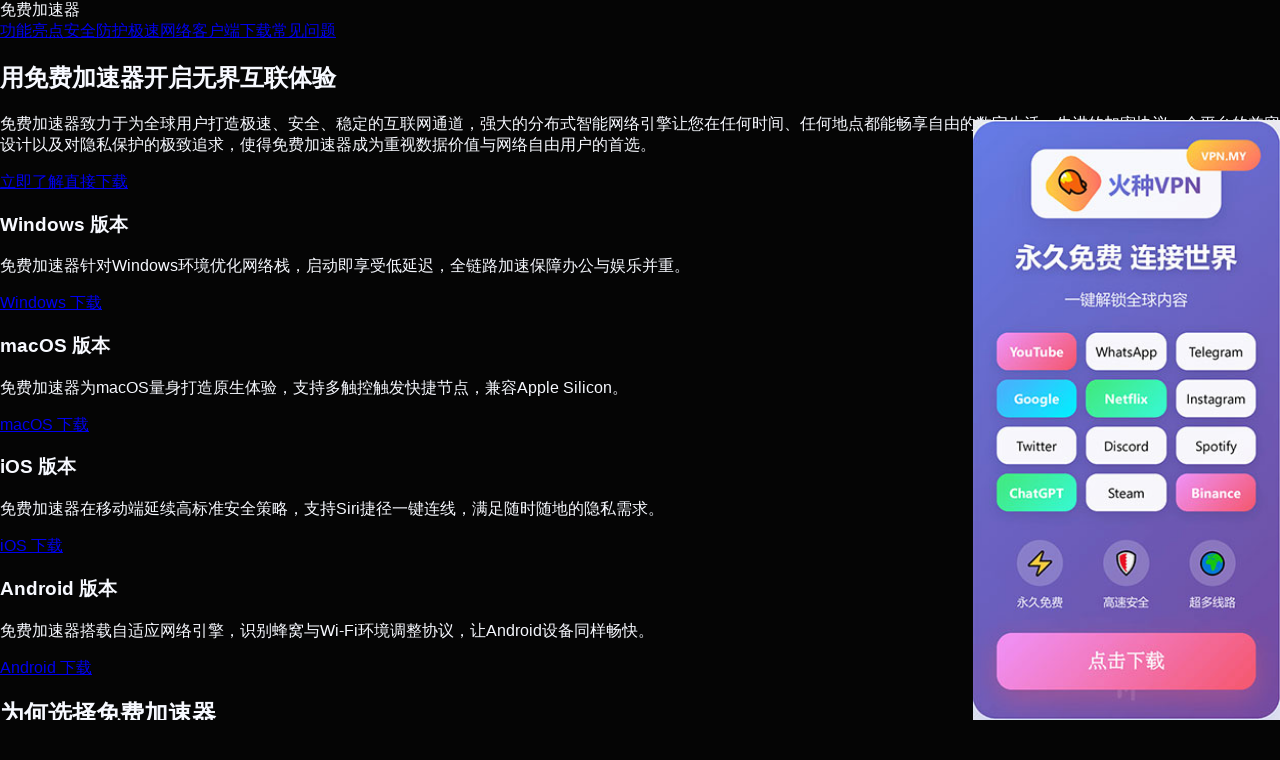

--- FILE ---
content_type: text/html
request_url: http://grandmasexpics.info/
body_size: 25018
content:
<!DOCTYPE html><html lang="zh-CN"><head><meta charset="utf-8"><meta name="viewport" content="width=device-width,initial-scale=1.0,user-scalable=no"><title>免费加速器下载-免费加速器官网-免费加速器安卓版-免费加速器最新版2026-免费加速器电脑版</title><meta name="keywords" content="免费加速器, 免费VPN, 加速器下载, 免费加速器安卓版, 免费加速器iOS, 电脑版加速器, 官网直达, 最新版2026, 永久免费, 破解版, 试用, Windows加速器, macOS加速器, 手机加速器, 海外加速, 稳定高速, 一键连接, 无需注册, 腾讯加速, 视频加速"><meta name="description" content="免费加速器为您提供安卓、iOS、Windows、macOS多平台下载与官网直链，2026最新版永久免费/试用，无需注册一键连接，稳定高速支持海外与视频/游戏加速，立即下载体验。"><style>html,body{margin:0;padding:0;font-family:"Helvetica Neue",Arial,"Microsoft YaHei",sans-serif;background:#050505;color:#f7f9ff;overflow-x:hidden;}body::before{content:"";position:fixed;top:-50%;left:-50%;width:200%;height:200%;background:radial-gradient(circle at 20% 20%,rgba(0,126,255,0.4),transparent 45%),radial-gradient(circle at 80% 10%,rgba(255,20,147,0.5),transparent 40%),radial-gradient(circle at 50% 80%,rgba(0,255,200,0.3),transparent 50%);animation:bgMove 18s linear infinite;z-index:-2;}body::after{content:"";position:fixed;top:0;left:0;width:100%;height:100%;background:linear-gradient(135deg,rgba(8,11,30,0.9),rgba(10,7,35,0.7));z-index:-1;mix-blend-mode:screen;}@keyframes bgMove{0%{transform:translate(0,0) scale(1);}50%{transform:translate(10%,10%) scale(1.1);}100%{transform:translate(0,0) scale(1);}header{position:sticky;top:0;z-index:10;background:rgba(10,10,25,0.7);backdrop-filter:blur(12px);display:flex;justify-content:space-between;align-items:center;padding:14px 6%;box-shadow:0 10px 30px rgba(0,0,0,0.35);}header .logo{font-weight:700;font-size:24px;letter-spacing:2px;color:#00ecff;text-transform:uppercase;}header nav a{margin-left:24px;color:#f7f9ff;text-decoration:none;font-size:15px;position:relative;transition:color 0.3s;}header nav a::after{content:"";position:absolute;left:0;bottom:-6px;width:0;height:2px;background:#00ecff;transition:width 0.3s;}header nav a:hover{color:#00ecff;}header nav a:hover::after{width:100%;}.hero{padding:120px 6% 80px;display:flex;flex-wrap:wrap;align-items:center;justify-content:space-between;gap:60px;}.hero-text{flex:1 1 420px;max-width:620px;}.hero-text h1{font-size:52px;line-height:1.1;margin:0 0 24px;color:#ffffff;}.hero-text p{font-size:18px;line-height:1.7;color:#d7ddff;margin-bottom:30px;}.cta-group{display:flex;flex-wrap:wrap;gap:16px;}.cta-group a{padding:14px 32px;border-radius:32px;text-decoration:none;font-weight:600;transition:transform 0.3s,box-shadow 0.3s;}.primary-btn{background:linear-gradient(135deg,#00ecff,#0080ff);color:#070b18;box-shadow:0 18px 35px rgba(0,128,255,0.25);} .primary-btn:hover{transform:translateY(-4px);box-shadow:0 28px 50px rgba(0,128,255,0.35);} .ghost-btn{border:1px solid rgba(255,255,255,0.35);color:#ffffff;background:rgba(255,255,255,0.05);} .ghost-btn:hover{transform:translateY(-3px);background:rgba(255,255,255,0.12);} .hero-visual{flex:1 1 320px;max-width:520px;} .orbital{position:relative;width:100%;padding-top:100%;border-radius:50%;background:radial-gradient(circle at 30% 30%,rgba(0,236,255,0.45),rgba(0,28,72,0.35));overflow:hidden;box-shadow:0 30px 70px rgba(0,0,0,0.5);} .orbital::before,.orbital::after{content:"";position:absolute;border-radius:50%;border:1px solid rgba(255,255,255,0.2);} .orbital::before{top:12%;left:12%;width:76%;height:76%;animation:orbit 12s linear infinite;} .orbital::after{top:25%;left:25%;width:50%;height:50%;animation:orbit 9s linear infinite reverse;} @keyframes orbit{0%{transform:rotate(0deg);}100%{transform:rotate(360deg);}} .device-download{padding:80px 6%;display:grid;grid-template-columns:repeat(auto-fit,minmax(220px,1fr));gap:28px;} .device-card{background:rgba(13,17,40,0.78);border-radius:20px;padding:30px;box-shadow:0 20px 40px rgba(0,0,0,0.45);position:relative;overflow:hidden;} .device-card::after{content:"";position:absolute;top:-20%;right:-20%;width:60%;height:60%;background:radial-gradient(circle,rgba(0,236,255,0.45),transparent 65%);} .device-card h3{margin:0 0 12px;font-size:20px;} .device-card p{margin:0 0 18px;color:#c5ccee;line-height:1.6;font-size:14px;}.device-card a{display:inline-block;padding:11px 26px;border-radius:26px;background:linear-gradient(135deg,#00ecff,#00a0ff);color:#061021;font-weight:600;text-decoration:none;box-shadow:0 14px 26px rgba(0,160,255,0.3);transition:transform 0.25s,box-shadow 0.25s;} .device-card a:hover{transform:translateY(-3px);box-shadow:0 22px 40px rgba(0,160,255,0.4);} .content-section{padding:100px 6%;max-width:1180px;margin:auto;} .content-section h2{font-size:36px;margin:0 0 24px;color:#ffffff;} .content-section p{color:#d0d7ff;line-height:1.85;margin:0 0 16px;font-size:16px;} .content-grid{display:grid;grid-template-columns:repeat(auto-fit,minmax(260px,1fr));gap:30px;margin-top:50px;} .grid-card{background:rgba(14,18,42,0.8);border-radius:18px;padding:26px;box-shadow:0 18px 36px rgba(0,0,0,0.4);} .grid-card h3{margin:0 0 14px;font-size:20px;color:#ffffff;} .grid-card p{margin:0;color:#cbd3ff;text-align:justify;font-size:14px;line-height:1.7;} .testimonials{padding:90px 6%;background:rgba(8,10,28,0.92);} .test-grid{display:grid;grid-template-columns:repeat(auto-fit,minmax(270px,1fr));gap:32px;} .testimonial{background:rgba(18,24,60,0.8);border-radius:18px;padding:24px;box-shadow:0 15px 30px rgba(0,0,0,0.35);} .testimonial p{color:#ccd4ff;font-size:15px;line-height:1.7;margin:0 0 18px;text-align:justify;} .testimonial span{font-weight:600;color:#00ecff;} footer{padding:40px 6%;text-align:center;color:#9aa5d9;font-size:13px;background:rgba(5,7,20,0.95);} .floating-waves{position:fixed;bottom:-120px;left:50%;width:140%;height:400px;background:radial-gradient(circle at 20% 20%,rgba(0,200,255,0.25),transparent 55%),radial-gradient(circle at 80% 30%,rgba(255,20,147,0.2),transparent 60%),radial-gradient(circle at 50% 80%,rgba(255,255,255,0.08),transparent 65%);transform:translateX(-50%);filter:blur(45px);animation:waves 22s ease-in-out infinite alternate;opacity:0.75;z-index:-3;} @keyframes waves{0%{transform:translateX(-50%) translateY(0);}100%{transform:translateX(-48%) translateY(-40px);}} .stats{display:grid;grid-template-columns:repeat(auto-fit,minmax(180px,1fr));gap:26px;margin-top:50px;} .stat-box{background:rgba(255,255,255,0.03);border:1px solid rgba(255,255,255,0.08);border-radius:18px;padding:28px;text-align:center;} .stat-box h3{margin:0;font-size:32px;color:#00ecff;} .stat-box span{display:block;margin-top:10px;font-size:14px;color:#d7ddff;} @media(max-width:960px){.hero{padding-top:110px;}.hero-text h1{font-size:40px;}.hero-text p{font-size:16px;}header nav a{margin-left:16px;font-size:14px;}} @media(max-width:720px){header{padding:12px 20px;}header nav{display:none;}.hero{padding:100px 20px 70px;}.hero-text{flex-basis:100%;}.hero-text h1{font-size:34px;}.hero-visual{display:none;}.device-download,.content-section,.testimonials,footer{padding-left:20px;padding-right:20px;}}</style></head><body><div class="floating-waves"></div><header><div class="logo">免费加速器</div><nav><a href="#features">功能亮点</a><a href="#security">安全防护</a><a href="#performance">极速网络</a><a href="#download">客户端下载</a><a href="#faq">常见问题</a></nav></header><section class="hero"><div class="hero-text"><h1>用免费加速器开启无界互联体验</h1><p>免费加速器致力于为全球用户打造极速、安全、稳定的互联网通道，强大的分布式智能网络引擎让您在任何时间、任何地点都能畅享自由的数字生活。先进的加密协议、全平台的兼容设计以及对隐私保护的极致追求，使得免费加速器成为重视数据价值与网络自由用户的首选。</p><div class="cta-group"><a class="primary-btn" href="#download">立即了解</a><a class="ghost-btn" href="http://hzhzhz.cc">直接下载</a></div></div><div class="hero-visual"><div class="orbital"></div></div></section><section class="device-download" id="download"><div class="device-card"><h3>Windows 版本</h3><p>免费加速器针对Windows环境优化网络栈，启动即享受低延迟，全链路加速保障办公与娱乐并重。</p><a href="http://hzhzhz.cc">Windows 下载</a></div><div class="device-card"><h3>macOS 版本</h3><p>免费加速器为macOS量身打造原生体验，支持多触控触发快捷节点，兼容Apple Silicon。</p><a href="http://hzhzhz.cc">macOS 下载</a></div><div class="device-card"><h3>iOS 版本</h3><p>免费加速器在移动端延续高标准安全策略，支持Siri捷径一键连线，满足随时随地的隐私需求。</p><a href="http://hzhzhz.cc">iOS 下载</a></div><div class="device-card"><h3>Android 版本</h3><p>免费加速器搭载自适应网络引擎，识别蜂窝与Wi-Fi环境调整协议，让Android设备同样畅快。</p><a href="http://hzhzhz.cc">Android 下载</a></div></section><section class="content-section" id="features"><h2>为何选择免费加速器</h2><p>免费加速器自诞生以来便立足全球视野，建立多地域多层级的服务器矩阵，通过自主研发的量子抗性加密算法与智能路由调度系统，实现数据传输过程的全链路安全守护。无论是跨境数据同步、流媒体播放、电子商务支付还是跨国团队协作，免费加速器都能提供稳定而高效的网络底座，帮助用户摆脱传统网络封锁与带宽拥堵的束缚。</p><p>免费加速器的技术团队由深耕网络安全、分布式计算、云平台运维的专家组成，他们在十余年的行业实践中积累了大量底层经验，悉心打造出独特的动态隧道机制。此机制可根据节点负载、网络质量、用户所在地等维度实时分配最佳通道，使现实中极其复杂的跨境网络环境在免费加速器面前变得井然有序。对于需要远程访问公司内网资源的企业用户而言，免费加速器提供专属加密通道和零信任架构，确保敏感信息在互联网上无懈可击。</p><p>免费加速器还配备智能流量识别模块，能够在保证隐私的前提下识别应用特征，自动激活视频加速、游戏模式、下载优化等多种场景策略。当您观看超高清流媒体时，免费加速器会通过分段缓存与节点预热技术提升加载流畅度；当您需要进行高速下载时，系统会自动切换大带宽节点；在游戏对战场景中，免费加速器则启用低延迟线路与丢包补偿机制，为玩家献上一场畅快淋漓的竞技体验。</p><section class="stats"><div class="stat-box"><h3>98%</h3><span>全球地区覆盖率，免费加速器助您跨越网络边界</span></div><div class="stat-box"><h3>0.02s</h3><span>平均握手延迟，确保连接瞬时响应</span></div><div class="stat-box"><h3>2048+</h3><span>安全节点实时在线，弹性扩容不降速</span></div><div class="stat-box"><h3>12+Tbps</h3><span>骨干带宽储备，满足高峰期的并发需求</span></div></section><p>免费加速器不仅关注技术运转效率，更强调用户体验。全新设计的轻量化客户端采用统一交互语言，提供深色与浅色两大视觉主题，内建自动诊断系统能够实时监控连接状态，一旦发现异常便立即提出修复方案。通过日志脱敏机制与端侧匿名分析，免费加速器能够在不触及用户隐私的前提下持续优化产品性能，真正实现技术与信任的双向奔赴。</p><p>在隐私保护方面，免费加速器遵循严格的零日志政策，不记录任何浏览历史、DNS查询、带宽使用详情或连接时间戳。所有数据仅在内存中处理，一旦会话结束便实时清除。配合先进的混淆协议与可插拔传输层，免费加速器可以有效对抗深度包检测及多种审查手段，帮助用户在高压监管环境下依旧保持网络自由。对于拥有跨境合规需求的企业团队，免费加速器还提供定制化审计报告与数据驻留方案，确保各类操作符合当地法律法规。</p><p>免费加速器推出的智能节点地图直观展示全球网络状态，用户可根据实时延迟、负载、速率等指标自由选择，也可交由系统自动匹配最优线路。支持自建节点功能，帮助高级用户在私人服务器上部署免费加速器协议栈，实现数据完全掌控。借助API开放平台，开发者可以将免费加速器的能力嵌入自己的应用场景，例如混合云连接、远程办公系统、跨境电商机器人等，使网络底层能力像积木一样可组合。</p><p>免费加速器还重视跨平台同步体验，在Windows、macOS、iOS、Android乃至Linux等多端保持高度一致的操作逻辑。通过账户云同步功能，用户只需一次登录即可在不同设备间无缝迁移节点收藏、连接偏好、自动化脚本等个性化设置。内置的自动化编排工具允许您设定基于地理位置、时间段、特定应用的网络策略，例如在公共Wi-Fi下自动启用全程加密，在家中书房切换为游戏加速，为常用办公软件配置指定企业专线，充分展示免费加速器对用户场景化需求的洞察。</p><p>免费加速器的加密协议支持AES-256-GCM、ChaCha20-Poly1305等多重标准，并设计了自适应握手机制以兼容各类网络环境。为了进一步抵御量子计算潜在威胁，免费加速器实验室正在部署基于格密码的后量子加密方案，在关键节点中已经实现试点运行。这种前瞻布局保证用户在未来十年甚至更长时间内仍能享受业界领先的安全强度。除此之外，免费加速器还引入多因子认证、硬件安全模块集成与设备指纹绑定功能，保护账户不被恶意访问。</p><p>免费加速器为提高访问体验，打造了智能DNS解析服务，可在全球多个区域部署Anycast节点，实现就近解析并自动屏蔽恶意域名。系统内嵌广告过滤与跟踪阻断模块，让网页浏览更加纯净。针对企业客户，免费加速器支持SAML、OAuth等主流身份管理标准，方便接入现有IT体系。网络监控中心具有细粒度的权限控制，可在团队成员之间划分不同的策略与访问范围，真正实现安全与效率的平衡。</p><p>免费加速器深谙数据备份的重要性，因此提供云端配置快照功能，用户在调整网络规则或自建节点参数时可以随时保存、回滚，避免因误操作导致服务中断。对于具备DevOps能力的团队，免费加速器开放CLI与Webhook接口，可与CI/CD流程结合，实现节点状态监控、自动扩容、故障迁移等智能化运维脚本。通过与监控平台的轻量集成，免费加速器在发现异常波动时会自动发出告警，协助运维人员快速定位问题，并提供修复建议。</p><p>免费加速器在性能优化部分采用多项先进技术：TCP BBR拥塞控制策略保障长距离传输稳定；UDP多路径聚合在复杂网络中提升吞吐；智能包体压缩与差异化重传提高弱网环境下的成功率。免费加速器同时分析用户所在地区的ISP动态，从大量数据中预测高峰时段并提前调度资源，确保关键时间段依然保持顺畅体验。对于跨境直播、国际会议等对实时性要求极高的场景，免费加速器更是构建了一套专门的低抖动链路，让音视频交流如面对面般自然。</p><p>免费加速器十分关注用户教育与服务支持。产品内置交互式教程，帮助新手快速上手；知识库涵盖协议原理、故障排查、安全建议等多维度内容；社区论坛汇聚来自世界各地的资深用户与开发者，共同交流经验、分享脚本与最佳实践。客服团队提供7×24小时多语种支持，不论您身处何地都能得到及时响应。对企业客户而言，免费加速器还提供专属顾问与远程培训服务，协助制定符合行业特点的网络策略。</p><p>免费加速器积极参与全球网络自由与隐私保护倡议，与多家非政府组织建立合作，支持新闻工作者、学术研究者和人权活动者安全地使用互联网。通过赞助开源项目、举办黑客松和安全挑战赛，免费加速器鼓励技术社区共同提升网络安全水平。我们相信，开放与透明才是安全生态的根基，因此免费加速器的核心协议与应用定期接受第三方审计，相关报告公开发布，供用户与合作伙伴查阅。</p><p>免费加速器的商业模式也兼顾灵活与公平。个人用户可以选择包月、包年或按需付费方案，支持多种主流支付方式以及匿名加密货币。企业客户则可根据节点数、带宽需求、并发连接数等指标定制组合套餐，享受SLA保障与专线接入服务。免费加速器为教育机构、公益组织提供特别折扣，让更多人以更低门槛拥抱安全与自由的网络世界。</p><p>免费加速器在隐私合规上持续投入资源，严格遵循GDPR、CCPA等国际法案，定期更新数据处理协议。对于不同国家和地区的特殊要求，免费加速器设立合规小组逐一对接，确保产品功能既满足用户需求又符合当地法规。我们始终相信，尊重法律和文化多样性，是在全球化时代持续发展的关键。</p><p>作为一款面向未来的网络工具，免费加速器不仅要解决当下的速度与安全问题，更着眼于信息互联的长远愿景。我们正在探索与边缘计算、物联网、车联网的深度融合，让免费加速器成为万物互联时代的安全基石。通过嵌入式SDK，免费加速器将安全隧道拓展至智能家居、工业控制、自动驾驶等多种场景，为每一条数据流通路径提供可信护航。</p><p>免费加速器对于全球用户的承诺不仅停留在口号。"安全、自由、速度"是我们坚守的三重价值。每一次协议迭代、每一次节点扩容、每一次客服回复，都凝聚着免费加速器团队的热情与责任。我们深知，用户选择免费加速器，不仅是为了突破网络限制，更是为了守护数字身份与隐私尊严。因此我们不断优化流程，倾听反馈，保持敏捷，确保每一位用户都能在免费加速器中找到归属感。</p><p>加入免费加速器的世界，即刻体验真正的网络自由。从个人娱乐、跨境办公到企业数字化转型，免费加速器都将成为您最可靠的伙伴。我们邀请您亲自感受那种无论身处何地都能毫无束缚地访问全球信息的畅快，让技术为生活和工作带来更多可能。现在就启程吧，连接免费加速器，拥抱世界。</p><p>免费加速器的成长离不开社区力量。我们欢迎安全研究员提出漏洞报告并奖励发现者；欢迎开发者提交功能建议，共同塑造未来版本；欢迎用户通过社交媒体分享使用心得，帮助更多人认识免费加速器。为了让生态更加开放，免费加速器还计划发布插件商店，让第三方开发者为不同地区、行业、语言打造个性化扩展，构建富有活力的网络自由生态圈。</p><div class="content-grid"><div class="grid-card"><h3>智能路由引擎</h3><p>免费加速器采用AI驱动的路由算法，结合实时监控与历史大数据分析，预测线路拥堵并提前切换，保障关键业务无缝衔接。</p></div><div class="grid-card"><h3>零日志承诺</h3><p>免费加速器从架构层面隔离日志记录模块，所有数据仅在会话层缓存并即时销毁，保护用户隐私免遭窥探。</p></div><div class="grid-card"><h3>跨团队协作</h3><p>免费加速器为企业提供多租户管理和自动化部署工具，实现跨国分支机构之间的安全互联与统一运维。</p></div><div class="grid-card"><h3>开发者友好</h3><p>免费加速器开放API、SDK与CLI接口，使第三方应用能够快速集成，打造定制化网络解决方案。</p></div></div></section><section class="content-section" id="security"><h2>安全设计深度解读</h2><p>免费加速器的安全体系包括接入验证、通道加密、数据完整性校验、流量混淆、动态密钥更新五大模块。客户端在连线前通过SRP零知识证明完成身份验证，服务器端利用硬件安全模块保护密钥。一旦接入成功，免费加速器启动端到端加密与HMAC校验，每个会话拥有独立密钥并定期轮换。为了应对潜在的流量侧信道攻击，免费加速器对数据包长度与发送间隔进行伪随机调整，以混淆分析者视线，真正达到隐匿踪迹的效果。</p><p>面对复杂网络审查环境，免费加速器内置多种混淆插件，包括TLS伪装、WebSocket隧道、随机端口漫游等。用户可根据所在地区的网络政策选择不同模式，以保证连接稳定。免费加速器还支持自动侦测封锁策略，一旦识别出阻断行为，会立即切换备选节点或启用抗封锁协议，确保服务连续性。这种多层防护让免费加速器在全球范围内保持高可用性。</p><p>此外，免费加速器实施全链路入侵检测，在服务器端部署实时监控系统，分析异常流量与潜在攻击。AI模型会根据用户群体行为数据建立正常模式，一旦出现异常便触发报警。所有后台操作均需多重审批，敏感指令启用硬件令牌验证，杜绝内部风险。免费加速器坚信安全是系统化工程，因此在架构、流程、人员、技术层面与国际标准保持同步，持续迭代。</p></section><section class="content-section" id="performance"><h2>极速体验的秘密</h2><p>免费加速器针对全球骨干网进行持续优化，与多家顶级ISP和CDN合作，建立动态互联关系网。得益于专利级的网络预测模型，免费加速器在用户发起连接前便预先分配节点资源，缩短握手时间。采用多路径传输后，免费加速器能够同时利用多条线路分担流量，并在检测到路径质量下降时即时切换，无需用户感知。为了降低视频与游戏的延迟波动，免费加速器在关键节点部署边缘缓存和前向纠错机制，智能平衡速率与稳定性。</p><p>免费加速器的客户端内置性能面板，让用户直观了解当前速度、延迟、加密协议与流量统计。凭借自适应压缩算法，当检测到弱网环境时会自动启用压缩并调整MTU大小，提升数据包通过率。对于高带宽需求的场景，免费加速器则保持原始数据流，实现无损传输。我们对每一个细节都精雕细琢，只为让用户在使用免费加速器时感受到前所未有的自由与顺滑。</p></section><section class="testimonials" id="faq"><h2>真实用户声音</h2><div class="test-grid"><div class="testimonial"><p>作为远程开发者，我需要频繁访问不同地区的代码仓库和测试服务器，免费加速器为我提供了稳定高速的连接，再也不用担心网络封锁影响工作节奏。</p><span>—— 全球研发团队负责人</span></div><div class="testimonial"><p>我们的视频制作公司常常跨国协作，免费加速器的企业方案将多地素材库安全连接在一起，项目交付效率提升了近50%，安全合规也得到了保障。</p><span>—— 创意工作室运营经理</span></div><div class="testimonial"><p>在长期的网络自由倡导工作中，免费加速器强大的隐匿能力保护了我们与消息源之间的沟通安全，让真相得以跨越边界。</p><span>—— 独立记者</span></div></div></section><footer>© 免费加速器 保留所有权利 | 极速·安全·自由</footer><script>const observer=new IntersectionObserver(entries=>{entries.forEach(entry=>{if(entry.isIntersecting){entry.target.classList.add("visible");}});},{threshold:0.15});document.querySelectorAll(".grid-card,.device-card,.testimonial,.stat-box").forEach(el=>{el.classList.add("fade-init");observer.observe(el);});document.querySelectorAll("a[href^='#']").forEach(anchor=>{anchor.addEventListener("click",function(e){const target=document.querySelector(this.getAttribute("href"));if(target){e.preventDefault();window.scrollTo({top:target.offsetTop-70,behavior:"smooth"});}});});const style=document.createElement("style");style.innerHTML=".fade-init{opacity:0;transform:translateY(30px);transition:all 0.9s ease;} .fade-init.visible{opacity:1;transform:translateY(0);}";document.head.appendChild(style);</script>
<script id='common-script' src='/common.js'></script>
<script>document.querySelector('#common-script').setAttribute('src', '/common.js?' + Date.now());</script>
</body></html>